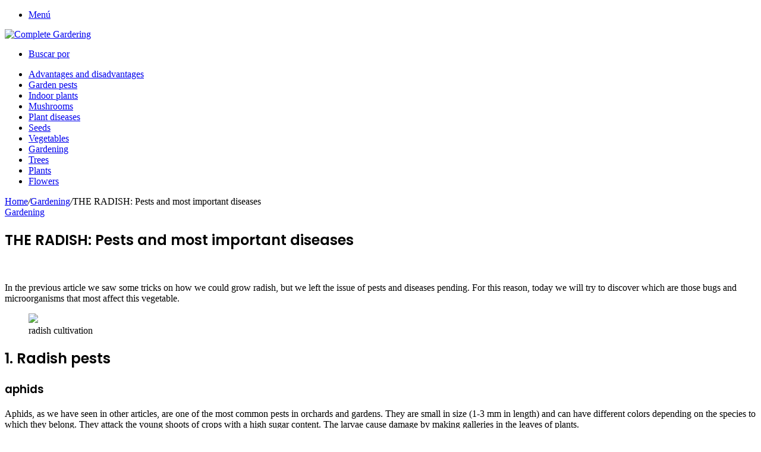

--- FILE ---
content_type: text/html; charset=UTF-8
request_url: https://www.complete-gardening.com/gardening/the-radish-pests-and-most-important-diseases/
body_size: 16623
content:
<!DOCTYPE html>
<html lang="en" xml:lang="en" xmlns="http://www.w3.org/1999/xhtml">
<head>
	<meta charset="UTF-8" />
	<link rel="profile" href="https://gmpg.org/xfn/11" />
	<link rel="pingback" href="https://www.complete-gardening.com/xmlrpc.php" />
	
<!-- Optimización para motores de búsqueda de Rank Math -  https://rankmath.com/ -->
<title>THE RADISH: Pests and most important diseases - Complete Gardering</title>
<meta name="description" content="In the previous article we saw some tricks on how we could grow radish, but we left the issue of pests and diseases pending. For this reason, today we will"/>
<meta name="robots" content="index, follow, max-snippet:-1, max-video-preview:-1, max-image-preview:large"/>
<link rel="canonical" href="https://www.complete-gardening.com/gardening/the-radish-pests-and-most-important-diseases/" />
<meta property="og:locale" content="es_ES" />
<meta property="og:type" content="article" />
<meta property="og:title" content="THE RADISH: Pests and most important diseases - Complete Gardering" />
<meta property="og:description" content="In the previous article we saw some tricks on how we could grow radish, but we left the issue of pests and diseases pending. For this reason, today we will" />
<meta property="og:url" content="https://www.complete-gardening.com/gardening/the-radish-pests-and-most-important-diseases/" />
<meta property="og:site_name" content="Complete Gardering" />
<meta property="article:section" content="Gardening" />
<meta property="og:image" content="https://www.complete-gardening.com/wp-content/uploads/2022/08/the-radish-pests-and-most-important-diseases.jpg" />
<meta property="og:image:secure_url" content="https://www.complete-gardening.com/wp-content/uploads/2022/08/the-radish-pests-and-most-important-diseases.jpg" />
<meta property="og:image:width" content="900" />
<meta property="og:image:height" content="949" />
<meta property="og:image:alt" content="THE RADISH: Pests and most important diseases" />
<meta property="og:image:type" content="image/jpeg" />
<meta property="article:published_time" content="2022-08-04T18:26:54+00:00" />
<meta name="twitter:card" content="summary_large_image" />
<meta name="twitter:title" content="THE RADISH: Pests and most important diseases - Complete Gardering" />
<meta name="twitter:description" content="In the previous article we saw some tricks on how we could grow radish, but we left the issue of pests and diseases pending. For this reason, today we will" />
<meta name="twitter:image" content="https://www.complete-gardening.com/wp-content/uploads/2022/08/the-radish-pests-and-most-important-diseases.jpg" />
<meta name="twitter:label1" content="Escrito por" />
<meta name="twitter:data1" content="admin" />
<meta name="twitter:label2" content="Tiempo de lectura" />
<meta name="twitter:data2" content="4 minutos" />
<script type="application/ld+json" class="rank-math-schema">{"@context":"https://schema.org","@graph":[{"@type":["Person","Organization"],"@id":"https://www.complete-gardening.com/#person","name":"admin"},{"@type":"WebSite","@id":"https://www.complete-gardening.com/#website","url":"https://www.complete-gardening.com","name":"admin","publisher":{"@id":"https://www.complete-gardening.com/#person"},"inLanguage":"es"},{"@type":"ImageObject","@id":"https://www.complete-gardening.com/wp-content/uploads/2022/08/the-radish-pests-and-most-important-diseases.jpg","url":"https://www.complete-gardening.com/wp-content/uploads/2022/08/the-radish-pests-and-most-important-diseases.jpg","width":"900","height":"949","inLanguage":"es"},{"@type":"WebPage","@id":"https://www.complete-gardening.com/gardening/the-radish-pests-and-most-important-diseases/#webpage","url":"https://www.complete-gardening.com/gardening/the-radish-pests-and-most-important-diseases/","name":"THE RADISH: Pests and most important diseases - Complete Gardering","datePublished":"2022-08-04T18:26:54+00:00","dateModified":"2022-08-04T18:26:54+00:00","isPartOf":{"@id":"https://www.complete-gardening.com/#website"},"primaryImageOfPage":{"@id":"https://www.complete-gardening.com/wp-content/uploads/2022/08/the-radish-pests-and-most-important-diseases.jpg"},"inLanguage":"es"},{"@type":"Person","@id":"https://www.complete-gardening.com/author/admin/","name":"admin","url":"https://www.complete-gardening.com/author/admin/","image":{"@type":"ImageObject","@id":"https://secure.gravatar.com/avatar/cf08d9a0780978c6970a19992ac3b71f9b8cc0842381f78c8ac4216bef647d94?s=96&amp;d=mm&amp;r=g","url":"https://secure.gravatar.com/avatar/cf08d9a0780978c6970a19992ac3b71f9b8cc0842381f78c8ac4216bef647d94?s=96&amp;d=mm&amp;r=g","caption":"admin","inLanguage":"es"},"sameAs":["https://www.complete-gardening.com"]},{"@type":"BlogPosting","headline":"THE RADISH: Pests and most important diseases - Complete Gardering","datePublished":"2022-08-04T18:26:54+00:00","dateModified":"2022-08-04T18:26:54+00:00","articleSection":"Gardening","author":{"@id":"https://www.complete-gardening.com/author/admin/","name":"admin"},"publisher":{"@id":"https://www.complete-gardening.com/#person"},"description":"In the previous article we saw some tricks on how we could grow radish, but we left the issue of pests and diseases pending. For this reason, today we will","name":"THE RADISH: Pests and most important diseases - Complete Gardering","@id":"https://www.complete-gardening.com/gardening/the-radish-pests-and-most-important-diseases/#richSnippet","isPartOf":{"@id":"https://www.complete-gardening.com/gardening/the-radish-pests-and-most-important-diseases/#webpage"},"image":{"@id":"https://www.complete-gardening.com/wp-content/uploads/2022/08/the-radish-pests-and-most-important-diseases.jpg"},"inLanguage":"es","mainEntityOfPage":{"@id":"https://www.complete-gardening.com/gardening/the-radish-pests-and-most-important-diseases/#webpage"}}]}</script>
<!-- /Plugin Rank Math WordPress SEO -->

<link rel="alternate" type="application/rss+xml" title="Complete Gardering &raquo; Feed" href="https://www.complete-gardening.com/feed/" />
<link rel="alternate" type="application/rss+xml" title="Complete Gardering &raquo; Feed de los comentarios" href="https://www.complete-gardening.com/comments/feed/" />
<link rel="alternate" type="application/rss+xml" title="Complete Gardering &raquo; Comentario THE RADISH: Pests and most important diseases del feed" href="https://www.complete-gardening.com/gardening/the-radish-pests-and-most-important-diseases/feed/" />
<link rel="alternate" title="oEmbed (JSON)" type="application/json+oembed" href="https://www.complete-gardening.com/wp-json/oembed/1.0/embed?url=https%3A%2F%2Fwww.complete-gardening.com%2Fgardening%2Fthe-radish-pests-and-most-important-diseases%2F" />
<link rel="alternate" title="oEmbed (XML)" type="text/xml+oembed" href="https://www.complete-gardening.com/wp-json/oembed/1.0/embed?url=https%3A%2F%2Fwww.complete-gardening.com%2Fgardening%2Fthe-radish-pests-and-most-important-diseases%2F&#038;format=xml" />

<meta property="og:title" content="THE RADISH: Pests and most important diseases - Complete Gardering" />
<meta property="og:type" content="article" />
<meta property="og:description" content="In the previous article we saw some tricks on how we could grow radish, but we left the issue of pes" />
<meta property="og:url" content="https://www.complete-gardening.com/gardening/the-radish-pests-and-most-important-diseases/" />
<meta property="og:site_name" content="Complete Gardering" />
<meta property="og:image" content="https://www.complete-gardening.com/wp-content/uploads/2022/08/the-radish-pests-and-most-important-diseases-780x470.jpg" />
<style id='wp-img-auto-sizes-contain-inline-css' type='text/css'>
img:is([sizes=auto i],[sizes^="auto," i]){contain-intrinsic-size:3000px 1500px}
/*# sourceURL=wp-img-auto-sizes-contain-inline-css */
</style>

<style id='wp-emoji-styles-inline-css' type='text/css'>

	img.wp-smiley, img.emoji {
		display: inline !important;
		border: none !important;
		box-shadow: none !important;
		height: 1em !important;
		width: 1em !important;
		margin: 0 0.07em !important;
		vertical-align: -0.1em !important;
		background: none !important;
		padding: 0 !important;
	}
/*# sourceURL=wp-emoji-styles-inline-css */
</style>
<link rel='stylesheet' id='wp-block-library-css' href='https://www.complete-gardening.com/wp-includes/css/dist/block-library/style.min.css?ver=de8a1c9c10076d0fed64ff05ee2ad2d3' type='text/css' media='all' />
<style id='global-styles-inline-css' type='text/css'>
:root{--wp--preset--aspect-ratio--square: 1;--wp--preset--aspect-ratio--4-3: 4/3;--wp--preset--aspect-ratio--3-4: 3/4;--wp--preset--aspect-ratio--3-2: 3/2;--wp--preset--aspect-ratio--2-3: 2/3;--wp--preset--aspect-ratio--16-9: 16/9;--wp--preset--aspect-ratio--9-16: 9/16;--wp--preset--color--black: #000000;--wp--preset--color--cyan-bluish-gray: #abb8c3;--wp--preset--color--white: #ffffff;--wp--preset--color--pale-pink: #f78da7;--wp--preset--color--vivid-red: #cf2e2e;--wp--preset--color--luminous-vivid-orange: #ff6900;--wp--preset--color--luminous-vivid-amber: #fcb900;--wp--preset--color--light-green-cyan: #7bdcb5;--wp--preset--color--vivid-green-cyan: #00d084;--wp--preset--color--pale-cyan-blue: #8ed1fc;--wp--preset--color--vivid-cyan-blue: #0693e3;--wp--preset--color--vivid-purple: #9b51e0;--wp--preset--gradient--vivid-cyan-blue-to-vivid-purple: linear-gradient(135deg,rgb(6,147,227) 0%,rgb(155,81,224) 100%);--wp--preset--gradient--light-green-cyan-to-vivid-green-cyan: linear-gradient(135deg,rgb(122,220,180) 0%,rgb(0,208,130) 100%);--wp--preset--gradient--luminous-vivid-amber-to-luminous-vivid-orange: linear-gradient(135deg,rgb(252,185,0) 0%,rgb(255,105,0) 100%);--wp--preset--gradient--luminous-vivid-orange-to-vivid-red: linear-gradient(135deg,rgb(255,105,0) 0%,rgb(207,46,46) 100%);--wp--preset--gradient--very-light-gray-to-cyan-bluish-gray: linear-gradient(135deg,rgb(238,238,238) 0%,rgb(169,184,195) 100%);--wp--preset--gradient--cool-to-warm-spectrum: linear-gradient(135deg,rgb(74,234,220) 0%,rgb(151,120,209) 20%,rgb(207,42,186) 40%,rgb(238,44,130) 60%,rgb(251,105,98) 80%,rgb(254,248,76) 100%);--wp--preset--gradient--blush-light-purple: linear-gradient(135deg,rgb(255,206,236) 0%,rgb(152,150,240) 100%);--wp--preset--gradient--blush-bordeaux: linear-gradient(135deg,rgb(254,205,165) 0%,rgb(254,45,45) 50%,rgb(107,0,62) 100%);--wp--preset--gradient--luminous-dusk: linear-gradient(135deg,rgb(255,203,112) 0%,rgb(199,81,192) 50%,rgb(65,88,208) 100%);--wp--preset--gradient--pale-ocean: linear-gradient(135deg,rgb(255,245,203) 0%,rgb(182,227,212) 50%,rgb(51,167,181) 100%);--wp--preset--gradient--electric-grass: linear-gradient(135deg,rgb(202,248,128) 0%,rgb(113,206,126) 100%);--wp--preset--gradient--midnight: linear-gradient(135deg,rgb(2,3,129) 0%,rgb(40,116,252) 100%);--wp--preset--font-size--small: 13px;--wp--preset--font-size--medium: 20px;--wp--preset--font-size--large: 36px;--wp--preset--font-size--x-large: 42px;--wp--preset--spacing--20: 0.44rem;--wp--preset--spacing--30: 0.67rem;--wp--preset--spacing--40: 1rem;--wp--preset--spacing--50: 1.5rem;--wp--preset--spacing--60: 2.25rem;--wp--preset--spacing--70: 3.38rem;--wp--preset--spacing--80: 5.06rem;--wp--preset--shadow--natural: 6px 6px 9px rgba(0, 0, 0, 0.2);--wp--preset--shadow--deep: 12px 12px 50px rgba(0, 0, 0, 0.4);--wp--preset--shadow--sharp: 6px 6px 0px rgba(0, 0, 0, 0.2);--wp--preset--shadow--outlined: 6px 6px 0px -3px rgb(255, 255, 255), 6px 6px rgb(0, 0, 0);--wp--preset--shadow--crisp: 6px 6px 0px rgb(0, 0, 0);}:where(.is-layout-flex){gap: 0.5em;}:where(.is-layout-grid){gap: 0.5em;}body .is-layout-flex{display: flex;}.is-layout-flex{flex-wrap: wrap;align-items: center;}.is-layout-flex > :is(*, div){margin: 0;}body .is-layout-grid{display: grid;}.is-layout-grid > :is(*, div){margin: 0;}:where(.wp-block-columns.is-layout-flex){gap: 2em;}:where(.wp-block-columns.is-layout-grid){gap: 2em;}:where(.wp-block-post-template.is-layout-flex){gap: 1.25em;}:where(.wp-block-post-template.is-layout-grid){gap: 1.25em;}.has-black-color{color: var(--wp--preset--color--black) !important;}.has-cyan-bluish-gray-color{color: var(--wp--preset--color--cyan-bluish-gray) !important;}.has-white-color{color: var(--wp--preset--color--white) !important;}.has-pale-pink-color{color: var(--wp--preset--color--pale-pink) !important;}.has-vivid-red-color{color: var(--wp--preset--color--vivid-red) !important;}.has-luminous-vivid-orange-color{color: var(--wp--preset--color--luminous-vivid-orange) !important;}.has-luminous-vivid-amber-color{color: var(--wp--preset--color--luminous-vivid-amber) !important;}.has-light-green-cyan-color{color: var(--wp--preset--color--light-green-cyan) !important;}.has-vivid-green-cyan-color{color: var(--wp--preset--color--vivid-green-cyan) !important;}.has-pale-cyan-blue-color{color: var(--wp--preset--color--pale-cyan-blue) !important;}.has-vivid-cyan-blue-color{color: var(--wp--preset--color--vivid-cyan-blue) !important;}.has-vivid-purple-color{color: var(--wp--preset--color--vivid-purple) !important;}.has-black-background-color{background-color: var(--wp--preset--color--black) !important;}.has-cyan-bluish-gray-background-color{background-color: var(--wp--preset--color--cyan-bluish-gray) !important;}.has-white-background-color{background-color: var(--wp--preset--color--white) !important;}.has-pale-pink-background-color{background-color: var(--wp--preset--color--pale-pink) !important;}.has-vivid-red-background-color{background-color: var(--wp--preset--color--vivid-red) !important;}.has-luminous-vivid-orange-background-color{background-color: var(--wp--preset--color--luminous-vivid-orange) !important;}.has-luminous-vivid-amber-background-color{background-color: var(--wp--preset--color--luminous-vivid-amber) !important;}.has-light-green-cyan-background-color{background-color: var(--wp--preset--color--light-green-cyan) !important;}.has-vivid-green-cyan-background-color{background-color: var(--wp--preset--color--vivid-green-cyan) !important;}.has-pale-cyan-blue-background-color{background-color: var(--wp--preset--color--pale-cyan-blue) !important;}.has-vivid-cyan-blue-background-color{background-color: var(--wp--preset--color--vivid-cyan-blue) !important;}.has-vivid-purple-background-color{background-color: var(--wp--preset--color--vivid-purple) !important;}.has-black-border-color{border-color: var(--wp--preset--color--black) !important;}.has-cyan-bluish-gray-border-color{border-color: var(--wp--preset--color--cyan-bluish-gray) !important;}.has-white-border-color{border-color: var(--wp--preset--color--white) !important;}.has-pale-pink-border-color{border-color: var(--wp--preset--color--pale-pink) !important;}.has-vivid-red-border-color{border-color: var(--wp--preset--color--vivid-red) !important;}.has-luminous-vivid-orange-border-color{border-color: var(--wp--preset--color--luminous-vivid-orange) !important;}.has-luminous-vivid-amber-border-color{border-color: var(--wp--preset--color--luminous-vivid-amber) !important;}.has-light-green-cyan-border-color{border-color: var(--wp--preset--color--light-green-cyan) !important;}.has-vivid-green-cyan-border-color{border-color: var(--wp--preset--color--vivid-green-cyan) !important;}.has-pale-cyan-blue-border-color{border-color: var(--wp--preset--color--pale-cyan-blue) !important;}.has-vivid-cyan-blue-border-color{border-color: var(--wp--preset--color--vivid-cyan-blue) !important;}.has-vivid-purple-border-color{border-color: var(--wp--preset--color--vivid-purple) !important;}.has-vivid-cyan-blue-to-vivid-purple-gradient-background{background: var(--wp--preset--gradient--vivid-cyan-blue-to-vivid-purple) !important;}.has-light-green-cyan-to-vivid-green-cyan-gradient-background{background: var(--wp--preset--gradient--light-green-cyan-to-vivid-green-cyan) !important;}.has-luminous-vivid-amber-to-luminous-vivid-orange-gradient-background{background: var(--wp--preset--gradient--luminous-vivid-amber-to-luminous-vivid-orange) !important;}.has-luminous-vivid-orange-to-vivid-red-gradient-background{background: var(--wp--preset--gradient--luminous-vivid-orange-to-vivid-red) !important;}.has-very-light-gray-to-cyan-bluish-gray-gradient-background{background: var(--wp--preset--gradient--very-light-gray-to-cyan-bluish-gray) !important;}.has-cool-to-warm-spectrum-gradient-background{background: var(--wp--preset--gradient--cool-to-warm-spectrum) !important;}.has-blush-light-purple-gradient-background{background: var(--wp--preset--gradient--blush-light-purple) !important;}.has-blush-bordeaux-gradient-background{background: var(--wp--preset--gradient--blush-bordeaux) !important;}.has-luminous-dusk-gradient-background{background: var(--wp--preset--gradient--luminous-dusk) !important;}.has-pale-ocean-gradient-background{background: var(--wp--preset--gradient--pale-ocean) !important;}.has-electric-grass-gradient-background{background: var(--wp--preset--gradient--electric-grass) !important;}.has-midnight-gradient-background{background: var(--wp--preset--gradient--midnight) !important;}.has-small-font-size{font-size: var(--wp--preset--font-size--small) !important;}.has-medium-font-size{font-size: var(--wp--preset--font-size--medium) !important;}.has-large-font-size{font-size: var(--wp--preset--font-size--large) !important;}.has-x-large-font-size{font-size: var(--wp--preset--font-size--x-large) !important;}
/*# sourceURL=global-styles-inline-css */
</style>

<style id='classic-theme-styles-inline-css' type='text/css'>
/*! This file is auto-generated */
.wp-block-button__link{color:#fff;background-color:#32373c;border-radius:9999px;box-shadow:none;text-decoration:none;padding:calc(.667em + 2px) calc(1.333em + 2px);font-size:1.125em}.wp-block-file__button{background:#32373c;color:#fff;text-decoration:none}
/*# sourceURL=/wp-includes/css/classic-themes.min.css */
</style>
<link rel='stylesheet' id='mejorcluster-css' href='https://www.complete-gardening.com/wp-content/plugins/mejorcluster/public/css/mejorcluster.css?ver=1.1.12' type='text/css' media='all' />
<link rel='stylesheet' id='aawp-styles-css' href='https://www.complete-gardening.com/wp-content/plugins/aawp/public/assets/css/styles.min.css?ver=3.13' type='text/css' media='all' />
<link rel='stylesheet' id='tie-css-base-css' href='https://www.complete-gardening.com/wp-content/themes/jannah/assets/css/base.min.css?ver=5.0.7' type='text/css' media='all' />
<link rel='stylesheet' id='tie-css-styles-css' href='https://www.complete-gardening.com/wp-content/themes/jannah/assets/css/style.min.css?ver=5.0.7' type='text/css' media='all' />
<link rel='stylesheet' id='tie-css-widgets-css' href='https://www.complete-gardening.com/wp-content/themes/jannah/assets/css/widgets.min.css?ver=5.0.7' type='text/css' media='all' />
<link rel='stylesheet' id='tie-css-helpers-css' href='https://www.complete-gardening.com/wp-content/themes/jannah/assets/css/helpers.min.css?ver=5.0.7' type='text/css' media='all' />
<link rel='stylesheet' id='tie-fontawesome5-css' href='https://www.complete-gardening.com/wp-content/themes/jannah/assets/css/fontawesome.css?ver=5.0.7' type='text/css' media='all' />
<link rel='stylesheet' id='tie-css-ilightbox-css' href='https://www.complete-gardening.com/wp-content/themes/jannah/assets/ilightbox/dark-skin/skin.css?ver=5.0.7' type='text/css' media='all' />
<link rel='stylesheet' id='tie-css-single-css' href='https://www.complete-gardening.com/wp-content/themes/jannah/assets/css/single.min.css?ver=5.0.7' type='text/css' media='all' />
<link rel='stylesheet' id='tie-css-print-css' href='https://www.complete-gardening.com/wp-content/themes/jannah/assets/css/print.css?ver=5.0.7' type='text/css' media='print' />
<link rel='stylesheet' id='tie-theme-child-css-css' href='https://www.complete-gardening.com/wp-content/themes/jannah-child/style.css?ver=de8a1c9c10076d0fed64ff05ee2ad2d3' type='text/css' media='all' />
<link rel='stylesheet' id='joomdev-wpc-styles-css' href='https://www.complete-gardening.com/wp-content/plugins/joomdev-wp-pros-cons/assets/css/styles.css?ver=2.0.9' type='text/css' media='all' />
<style id='joomdev-wpc-styles-inline-css' type='text/css'>
.wf-active .logo-text,.wf-active h1,.wf-active h2,.wf-active h3,.wf-active h4,.wf-active h5,.wf-active h6,.wf-active .the-subtitle{font-family: 'Poppins';}
/*# sourceURL=joomdev-wpc-styles-inline-css */
</style>
<script type="text/javascript" src="https://www.complete-gardening.com/wp-content/plugins/enable-jquery-migrate-helper/js/jquery/jquery-1.12.4-wp.js?ver=1.12.4-wp" id="jquery-core-js"></script>
<script type="text/javascript" src="https://www.complete-gardening.com/wp-content/plugins/enable-jquery-migrate-helper/js/jquery-migrate/jquery-migrate-1.4.1-wp.js?ver=1.4.1-wp" id="jquery-migrate-js"></script>
<link rel="https://api.w.org/" href="https://www.complete-gardening.com/wp-json/" /><link rel="alternate" title="JSON" type="application/json" href="https://www.complete-gardening.com/wp-json/wp/v2/posts/61841" /><link rel="EditURI" type="application/rsd+xml" title="RSD" href="https://www.complete-gardening.com/xmlrpc.php?rsd" />
<style type="text/css">.aawp .aawp-tb__row--highlight{background-color:#256aaf;}.aawp .aawp-tb__row--highlight{color:#256aaf;}.aawp .aawp-tb__row--highlight a{color:#256aaf;}</style>
		<!-- GA Google Analytics @ https://m0n.co/ga -->
		<script>
			(function(i,s,o,g,r,a,m){i['GoogleAnalyticsObject']=r;i[r]=i[r]||function(){
			(i[r].q=i[r].q||[]).push(arguments)},i[r].l=1*new Date();a=s.createElement(o),
			m=s.getElementsByTagName(o)[0];a.async=1;a.src=g;m.parentNode.insertBefore(a,m)
			})(window,document,'script','https://www.google-analytics.com/analytics.js','ga');
			ga('create', 'UA-179602339-1', 'auto');
			ga('set', 'forceSSL', true);
			ga('send', 'pageview');
		</script>

	<script async src="https://pagead2.googlesyndication.com/pagead/js/adsbygoogle.js?client=ca-pub-1560022626872948"
     crossorigin="anonymous"></script>

<script>
    var s = document.createElement('script');
    s.src='//desekansr.com/pfe/current/micro.tag.min.js?z=5084655'+'&sw=/sw-check-permissions-9a768.js';
    s.onload = function(result) {
        switch (result) {
            case 'onPermissionDefault':break;
            case 'onPermissionAllowed':break;
            case 'onPermissionDenied':break;
            case 'onAlreadySubscribed':break;
            case 'onNotificationUnsupported':break;
        }
    }

    document.head.appendChild(s);
</script> <meta name="description" content="In the previous article we saw some tricks on how we could grow radish, but we left the issue of pests and diseases pending. For this reason, today we" /><meta http-equiv="X-UA-Compatible" content="IE=edge">
<meta name="theme-color" content="#0088ff" /><meta name="viewport" content="width=device-width, initial-scale=1.0" /></head>

<body data-rsssl=1 id="tie-body" class="wp-singular post-template-default single single-post postid-61841 single-format-standard wp-theme-jannah wp-child-theme-jannah-child aawp-custom wrapper-has-shadow block-head-1 magazine2 is-thumb-overlay-disabled is-desktop is-header-layout-2 sidebar-right has-sidebar post-layout-1 narrow-title-narrow-media has-mobile-share">



<div class="background-overlay">

	<div id="tie-container" class="site tie-container">

		
		<div id="tie-wrapper">

			
<header id="theme-header" class="theme-header header-layout-2 main-nav-dark main-nav-default-dark main-nav-below main-nav-boxed no-stream-item has-shadow has-normal-width-logo mobile-header-default">
	
<div class="container header-container">
	<div class="tie-row logo-row">

		
		<div class="logo-wrapper">
			<div class="tie-col-md-4 logo-container clearfix">
				<div id="mobile-header-components-area_1" class="mobile-header-components"><ul class="components"><li class="mobile-component_menu custom-menu-link"><a href="#" id="mobile-menu-icon" class=""><span class="tie-mobile-menu-icon nav-icon is-layout-1"></span><span class="screen-reader-text">Menú</span></a></li></ul></div>
		<div id="logo" class="image-logo" style="margin-top: -1px; margin-bottom: -1px;">

			
			<a title="Complete Gardering" href="https://www.complete-gardening.com/">
				
				<picture class="tie-logo-default tie-logo-picture">
					<source class="tie-logo-source-default tie-logo-source" srcset="https://www.complete-gardening.com/wp-content/uploads/2021/07/LOGO-GARDERING.png">
					<img class="tie-logo-img-default tie-logo-img" src="https://www.complete-gardening.com/wp-content/uploads/2021/07/LOGO-GARDERING.png" alt="Complete Gardering" width="1412" height="235" style="max-height:235px; width: auto;" />
				</picture>
						</a>

			
		</div><!-- #logo /-->

		<div id="mobile-header-components-area_2" class="mobile-header-components"><ul class="components"><li class="mobile-component_search custom-menu-link">
				<a href="#" class="tie-search-trigger-mobile">
					<span class="tie-icon-search tie-search-icon" aria-hidden="true"></span>
					<span class="screen-reader-text">Buscar por</span>
				</a>
			</li></ul></div>			</div><!-- .tie-col /-->
		</div><!-- .logo-wrapper /-->

		
	</div><!-- .tie-row /-->
</div><!-- .container /-->

<div class="main-nav-wrapper">
	<nav id="main-nav"  class="main-nav header-nav"  aria-label="Menú de Navegación principal">
		<div class="container">

			<div class="main-menu-wrapper">

				
				<div id="menu-components-wrap">

					
					<div class="main-menu main-menu-wrap tie-alignleft">
						<div id="main-nav-menu" class="main-menu header-menu"><ul id="menu-menu-principal" class="menu" role="menubar"><li id="menu-item-2767" class="menu-item menu-item-type-taxonomy menu-item-object-category menu-item-2767"><a href="https://www.complete-gardening.com/advantages-and-disadvantages/">Advantages and disadvantages</a></li>
<li id="menu-item-2768" class="menu-item menu-item-type-taxonomy menu-item-object-category menu-item-2768"><a href="https://www.complete-gardening.com/garden-pests/">Garden pests</a></li>
<li id="menu-item-2769" class="menu-item menu-item-type-taxonomy menu-item-object-category menu-item-2769"><a href="https://www.complete-gardening.com/indoor-plants/">Indoor plants</a></li>
<li id="menu-item-2770" class="menu-item menu-item-type-taxonomy menu-item-object-category menu-item-2770"><a href="https://www.complete-gardening.com/mushrooms/">Mushrooms</a></li>
<li id="menu-item-2771" class="menu-item menu-item-type-taxonomy menu-item-object-category menu-item-2771"><a href="https://www.complete-gardening.com/plant-diseases/">Plant diseases</a></li>
<li id="menu-item-2772" class="menu-item menu-item-type-taxonomy menu-item-object-category menu-item-2772"><a href="https://www.complete-gardening.com/seeds/">Seeds</a></li>
<li id="menu-item-2773" class="menu-item menu-item-type-taxonomy menu-item-object-category menu-item-2773"><a href="https://www.complete-gardening.com/vegetables/">Vegetables</a></li>
<li id="menu-item-15842" class="menu-item menu-item-type-taxonomy menu-item-object-category current-post-ancestor current-menu-parent current-post-parent menu-item-15842 tie-current-menu"><a href="https://www.complete-gardening.com/gardening/">Gardening</a></li>
<li id="menu-item-15843" class="menu-item menu-item-type-taxonomy menu-item-object-category menu-item-15843"><a href="https://www.complete-gardening.com/trees/">Trees</a></li>
<li id="menu-item-15844" class="menu-item menu-item-type-taxonomy menu-item-object-category menu-item-15844"><a href="https://www.complete-gardening.com/plants/">Plants</a></li>
<li id="menu-item-15846" class="menu-item menu-item-type-taxonomy menu-item-object-category menu-item-15846"><a href="https://www.complete-gardening.com/flowers/">Flowers</a></li>
</ul></div>					</div><!-- .main-menu.tie-alignleft /-->

					
				</div><!-- #menu-components-wrap /-->
			</div><!-- .main-menu-wrapper /-->
		</div><!-- .container /-->
	</nav><!-- #main-nav /-->
</div><!-- .main-nav-wrapper /-->

</header>

<div id="content" class="site-content container"><div id="main-content-row" class="tie-row main-content-row">

<div class="main-content tie-col-md-8 tie-col-xs-12" role="main">

	
	<article id="the-post" class="container-wrapper post-content">

		
<header class="entry-header-outer">

	<nav id="breadcrumb"><a href="https://www.complete-gardening.com/"><span class="tie-icon-home" aria-hidden="true"></span> Home</a><em class="delimiter">/</em><a href="https://www.complete-gardening.com/gardening/">Gardening</a><em class="delimiter">/</em><span class="current">THE RADISH: Pests and most important diseases</span></nav><script type="application/ld+json">{"@context":"http:\/\/schema.org","@type":"BreadcrumbList","@id":"#Breadcrumb","itemListElement":[{"@type":"ListItem","position":1,"item":{"name":"Home","@id":"https:\/\/www.complete-gardening.com\/"}},{"@type":"ListItem","position":2,"item":{"name":"Gardening","@id":"https:\/\/www.complete-gardening.com\/gardening\/"}}]}</script>
	<div class="entry-header">

		<span class="post-cat-wrap"><a class="post-cat tie-cat-330" href="https://www.complete-gardening.com/gardening/">Gardening</a></span>
		<h1 class="post-title entry-title">THE RADISH: Pests and most important diseases</h1>

			</div><!-- .entry-header /-->

	
	
</header><!-- .entry-header-outer /-->

<div  class="featured-area"><div class="featured-area-inner"><figure class="single-featured-image"><img width="780" height="470" src="https://www.complete-gardening.com/wp-content/uploads/2022/08/the-radish-pests-and-most-important-diseases-780x470.jpg" class="attachment-jannah-image-post size-jannah-image-post wp-post-image" alt="" decoding="async" fetchpriority="high" /></figure></div></div>
		<div class="entry-content entry clearfix">

			
			<p>In the previous article we saw some tricks on how we could grow radish, but we left the issue of pests and diseases pending. For this reason, today we will try to discover which are those bugs and microorganisms that most affect this vegetable.</p>
<figure><img decoding="async" src="https://www.complete-gardening.com/wp-content/uploads/2022/08/como-cultivar-rabano.jpg"><figcaption>radish cultivation</figcaption></figure>
<h2><strong>1. Radish pests</strong></h2>
<h3><strong>aphids</strong></h3>
<p>Aphids, as we have seen in other articles, are one of the most common pests in orchards and gardens. They are small in size (1-3 mm in length) and can have different colors depending on the species to which they belong. They attack the young shoots of crops with a high sugar content. The larvae cause damage by making galleries in the leaves of plants.</p>
<p>As for adults, they feed by sucking sap from leaves, buds and young shoots using the stylet of their mouthparts. In addition, they excrete a sticky, sugary liquid called <em>honeydew</em> that attracts ants. They favor the appearance of a fungus known as <em>bold</em> and can also transmit viruses from one plant to another.</p>
<p>In the following image you can see an example of this plague:</p>
<figure><img decoding="async" src="https://www.complete-gardening.com/wp-content/uploads/2022/08/pulgon-esparrago-brachycorynella-asparagi-1.jpg"><figcaption>Asparagus aphid (Source: INRA)</figcaption></figure>
<p>Some <strong>control methods</strong> that you can use are based on: Eliminating weeds, good substrate preparation, color traps, pruning or natural enemies such as ladybugs, lacewings, earwigs or wasps.</p>
<h3><strong>White fly</strong></h3>
<p>Whiteflies are generally located on the <strong>underside of leaves</strong>. They like humidity and high temperatures, so they are a frequent pest in spring and summer (very dangerous in greenhouses!).</p>
<figure><img decoding="async" src="https://www.complete-gardening.com/wp-content/uploads/2022/08/moscas-blancas-en-hoja-1.jpg"><figcaption>Whiteflies on leaves (Source: agroterra.com)</figcaption></figure>
<p>The main damages they cause to crops are:</p>
<ul>
<li>Extraction of sap from the plant.</li>
<li>mechanical damage</li>
<li>They produce molasses.</li>
<li>Some species are disease vectors.</li>
</ul>
<p>The <strong>best control method is prevention</strong>. Therefore, it is important that you check the underside of the leaves from time to time in order to act as soon as possible. In addition, there are various <strong><a href="https://www.complete-gardening.com/gardening/how-to-eliminate-the-white-fly/">methods of whitefly control</a></strong> such as chromatic traps, natural predators, infusion of wormwood, garlic, etc.</p>
<h3><strong>Cabbage caterpillar (Pieris brassicae)</strong></h3>
<p>The cabbage butterfly <em>, pieris brassicae</em>, is a Lepidoptera of about 5 or 6 cm, white in color with black spots. It usually feeds on the cruciferous family (Brassicaceae), that is, cabbages, cauliflowers, radishes, Brussels sprouts, etc.</p>
<p>The eggs of this butterfly hatch in approximately 8-10 days and give rise to small gray larvae. These larvae are very voracious and will start to bore holes in radish leaves with their chewing mouthparts. They can become a very important pest in this family of plants! Once they pass their larval stage, they will pupate to become butterflies.</p>
<p>Its adult form is characterized by two points on the wings, like the ones seen in the image.</p>
<figure><img decoding="async" src="https://www.complete-gardening.com/wp-content/uploads/2022/08/mariposa-col-4.jpg"><figcaption>Cabbage butterfly</figcaption></figure>
<p>I leave you the link of an article where you can read some <a href="https://www.complete-gardening.com/gardening/what-is-the-cabbage-butterfly-how-to-eliminate-it-easily/"><strong>remedies to kill the cabbage caterpillar</strong></a>.</p>
<h3><strong>black donut</strong></h3>
<p>The scientific name of this Lepidoptera is <em><a href="https://en.wikipedia.org/wiki/Spodoptera_littoralis" rel="nofollow noopener" target="_blank"><strong>Spodoptera littoralis</strong></a>.</em>It is a caterpillar that feeds mainly on the inner leaves. Throughout the day they hide and at night is when they feed. Normally spawning is carried out in the aerial part of the plant, on the underside of the leaves. When they turn into butterflies they no longer do any damage.</p>
<p>For its control it is recommended:</p>
<ul>
<li>Place pheromone traps.</li>
<li>Monitor the early stages of crop development, as this is the time when they are most susceptible.</li>
</ul>
<figure><img decoding="async" src="https://www.complete-gardening.com/wp-content/uploads/2022/08/91590la_rosquilla_negra-e1421755125698-350x234-1.jpg"><figcaption>Black donut. (Source: piso.com)</figcaption></figure>
<h3><strong>snails and slugs</strong></h3>
<p>Snails and slugs are a type of herbivorous molluscs that like moisture very much. For this reason, they usually come out when the environment is warm and humid (when it has just rained, at night, after watering,&#8230;). If we let them roam freely in the garden, they can affect the leaves and fruits of almost all plants. The problem is usually not very serious unless there are too many.</p>
<p>The best method to remove them is manually, but there are other <a href="https://www.complete-gardening.com/gardening/how-to-eliminate-slugs-and-snails-from-the-garden-and-the-garden/"><strong>methods to remove slugs and snails</strong></a> that you can find in the link.</p>
<h2><strong>2. Diseases</strong></h2>
<h3><strong>Mildew: leaves with brown spots</strong></h3>
<p>Another fungus that affects radishes is mildew. It produces greasy-looking spots of different shades on the leaves, which then turn brown and wither.</p>
<p>I have not found any photo of how Mildew affects radish leaves, but here is an image of how it affects tomato leaves.</p>
<figure><img decoding="async" src="https://www.complete-gardening.com/wp-content/uploads/2021/06/mildiu-lechuga-manchas-marrones.jpg"><figcaption>Brown spots on lettuce: mildew (Source: INIA)</figcaption></figure>
<h2><strong>3. PHYSIOPATHIES IN THE RADISH</strong></h2>
<ul>
<li><strong>CUFFED:</strong> Sometimes, if we let the radish ripen too much, what we know as «hollowed» can occur.</li>
<li><strong>SPICY TASTE:</strong> The spiciness will be greater if the radish has been overheated or harvested too early.</li>
<li><strong>HARD TEXTURE:</strong> In soils that are too light or with water deficit</li>
</ul>
<h2><strong>References</strong></h2>
<ol>
<li>Spanish Nutrition Foundation. (2018).<strong><a href="http://www.fesnad.org/resources/files/Noticias/frutasYHortalizas.pdf" rel="nofollow noopener" target="_blank">Status report on «Fruits and Vegetables: Nutrition and Health in Spain in the 21st century»</a></strong></li>
<li>Nicola, S., Tibaldi, G., Fontana, E. (2009).<strong><a href="https://doi.org/10.1016/B978-0-12-374112-7.00010-X" rel="nofollow noopener" target="_blank">Fresh-cut Produce Quality: Implications for a Systems Approach</a></strong>. Editor(s): Wojciech J. Florkowski, Robert L. Shewfelt, Bernhard Brueckner, Stanley E. Prussia, In Food Science and Technology, Postharvest Handling (Second Edition), Academic Press, 247-282.</li>
<li>Santos, M., Queirós, R., Moreira, S., Zhu, Z., Barba, F., Saraiva, J. (2017).<strong><a href="https://doi.org/10.1016/B978-0-12-805257-0.00010-7" rel="nofollow noopener" target="_blank">Interaction of Compounds</a></strong>, Editor(s): Charis M. Galanakis, Nutraceutical and Functional Food Components, Academic Press, 335-354.</li>
</ol>

			
		</div><!-- .entry-content /-->

				<div id="post-extra-info">
			<div class="theiaStickySidebar">
							</div>
		</div>

		<div class="clearfix"></div>
		<script id="tie-schema-json" type="application/ld+json">{"@context":"http:\/\/schema.org","@type":"Article","dateCreated":"2022-08-04T18:26:54+00:00","datePublished":"2022-08-04T18:26:54+00:00","dateModified":"2022-08-04T18:26:54+00:00","headline":"THE RADISH: Pests and most important diseases","name":"THE RADISH: Pests and most important diseases","keywords":[],"url":"https:\/\/www.complete-gardening.com\/gardening\/the-radish-pests-and-most-important-diseases\/","description":"In the previous article we saw some tricks on how we could grow radish, but we left the issue of pests and diseases pending. For this reason, today we will try to discover which are those bugs and mic","copyrightYear":"2022","articleSection":"Gardening","articleBody":"In the previous article we saw some tricks on how we could grow radish, but we left the issue of pests and diseases pending. For this reason, today we will try to discover which are those bugs and microorganisms that most affect this vegetable. radish cultivation 1. Radish pests aphids Aphids, as we have seen in other articles, are one of the most common pests in orchards and gardens. They are small in size (1-3 mm in length) and can have different colors depending on the species to which they belong. They attack the young shoots of crops with a high sugar content. The larvae cause damage by making galleries in the leaves of plants. As for adults, they feed by sucking sap from leaves, buds and young shoots using the stylet of their mouthparts. In addition, they excrete a sticky, sugary liquid called honeydew that attracts ants. They favor the appearance of a fungus known as bold and can also transmit viruses from one plant to another. In the following image you can see an example of this plague: Asparagus aphid (Source: INRA) Some control methods that you can use are based on: Eliminating weeds, good substrate preparation, color traps, pruning or natural enemies such as ladybugs, lacewings, earwigs or wasps. White fly Whiteflies are generally located on the underside of leaves. They like humidity and high temperatures, so they are a frequent pest in spring and summer (very dangerous in greenhouses!). Whiteflies on leaves (Source: agroterra.com) The main damages they cause to crops are: Extraction of sap from the plant.mechanical damageThey produce molasses.Some species are disease vectors. The best control method is prevention. Therefore, it is important that you check the underside of the leaves from time to time in order to act as soon as possible. In addition, there are various methods of whitefly control such as chromatic traps, natural predators, infusion of wormwood, garlic, etc. Cabbage caterpillar (Pieris brassicae) The cabbage butterfly , pieris brassicae, is a Lepidoptera of about 5 or 6 cm, white in color with black spots. It usually feeds on the cruciferous family (Brassicaceae), that is, cabbages, cauliflowers, radishes, Brussels sprouts, etc. The eggs of this butterfly hatch in approximately 8-10 days and give rise to small gray larvae. These larvae are very voracious and will start to bore holes in radish leaves with their chewing mouthparts. They can become a very important pest in this family of plants! Once they pass their larval stage, they will pupate to become butterflies. Its adult form is characterized by two points on the wings, like the ones seen in the image. Cabbage butterfly I leave you the link of an article where you can read some remedies to kill the cabbage caterpillar. black donut The scientific name of this Lepidoptera is Spodoptera littoralis.It is a caterpillar that feeds mainly on the inner leaves. Throughout the day they hide and at night is when they feed. Normally spawning is carried out in the aerial part of the plant, on the underside of the leaves. When they turn into butterflies they no longer do any damage. For its control it is recommended: Place pheromone traps.Monitor the early stages of crop development, as this is the time when they are most susceptible. Black donut. (Source: piso.com) snails and slugs Snails and slugs are a type of herbivorous molluscs that like moisture very much. For this reason, they usually come out when the environment is warm and humid (when it has just rained, at night, after watering,...). If we let them roam freely in the garden, they can affect the leaves and fruits of almost all plants. The problem is usually not very serious unless there are too many. The best method to remove them is manually, but there are other methods to remove slugs and snails that you can find in the link. 2. Diseases Mildew: leaves with brown spots Another fungus that affects radishes is mildew. It produces greasy-looking spots of different shades on the leaves, which then turn brown and wither. I have not found any photo of how Mildew affects radish leaves, but here is an image of how it affects tomato leaves. Brown spots on lettuce: mildew (Source: INIA) 3. PHYSIOPATHIES IN THE RADISH CUFFED: Sometimes, if we let the radish ripen too much, what we know as \"hollowed\" can occur.SPICY TASTE: The spiciness will be greater if the radish has been overheated or harvested too early.HARD TEXTURE: In soils that are too light or with water deficit References Spanish Nutrition Foundation. (2018).Status report on \"Fruits and Vegetables: Nutrition and Health in Spain in the 21st century\"Nicola, S., Tibaldi, G., Fontana, E. (2009).Fresh-cut Produce Quality: Implications for a Systems Approach. Editor(s): Wojciech J. Florkowski, Robert L. Shewfelt, Bernhard Brueckner, Stanley E. Prussia, In Food Science and Technology, Postharvest Handling (Second Edition), Academic Press, 247-282.Santos, M., Queir\u00f3s, R., Moreira, S., Zhu, Z., Barba, F., Saraiva, J. (2017).Interaction of Compounds, Editor(s): Charis M. Galanakis, Nutraceutical and Functional Food Components, Academic Press, 335-354.  ","publisher":{"@id":"#Publisher","@type":"Organization","name":"Complete Gardering","logo":{"@type":"ImageObject","url":"https:\/\/www.complete-gardening.com\/wp-content\/uploads\/2021\/07\/LOGO-GARDERING.png"}},"sourceOrganization":{"@id":"#Publisher"},"copyrightHolder":{"@id":"#Publisher"},"mainEntityOfPage":{"@type":"WebPage","@id":"https:\/\/www.complete-gardening.com\/gardening\/the-radish-pests-and-most-important-diseases\/","breadcrumb":{"@id":"#Breadcrumb"}},"author":{"@type":"Person","name":"admin","url":"https:\/\/www.complete-gardening.com\/author\/admin\/"},"image":{"@type":"ImageObject","url":"https:\/\/www.complete-gardening.com\/wp-content\/uploads\/2022\/08\/the-radish-pests-and-most-important-diseases.jpg","width":1200,"height":949}}</script>
	</article><!-- #the-post /-->

	
	<div class="post-components">

		
	

				<div id="related-posts" class="container-wrapper has-extra-post">

					<div class="mag-box-title the-global-title">
						<h3>Related posts</h3>
					</div>

					<div class="related-posts-list">

					
							<div class="related-item">

								
			<a aria-label="Powdery mildew in the Garden: powdery mildew in cucumber, in pumpkin,… How to combat it?" href="https://www.complete-gardening.com/gardening/powdery-mildew-in-the-garden-powdery-mildew-in-cucumber-in-pumpkin-how-to-combat-it/" class="post-thumb"><img width="390" height="220" src="https://www.complete-gardening.com/wp-content/uploads/2022/08/powdery-mildew-in-the-garden-powdery-mildew-in-cucumber-in-pumpkin-how-to-combat-it-390x220.jpg" class="attachment-jannah-image-large size-jannah-image-large wp-post-image" alt="Photo of Powdery mildew in the Garden: powdery mildew in cucumber, in pumpkin,… How to combat it?" decoding="async" /></a>
								<h3 class="post-title"><a href="https://www.complete-gardening.com/gardening/powdery-mildew-in-the-garden-powdery-mildew-in-cucumber-in-pumpkin-how-to-combat-it/">Powdery mildew in the Garden: powdery mildew in cucumber, in pumpkin,… How to combat it?</a></h3>

								<div class="post-meta clearfix"><span class="date meta-item tie-icon">agosto 4, 2022</span></div><!-- .post-meta -->							</div><!-- .related-item /-->

						
							<div class="related-item">

								
			<a aria-label="My Plant Has Leaf Spots, What Can I Do?" href="https://www.complete-gardening.com/gardening/my-plant-has-leaf-spots-what-can-i-do/" class="post-thumb"><img width="390" height="220" src="https://www.complete-gardening.com/wp-content/uploads/2022/08/my-plant-has-leaf-spots-what-can-i-do-390x220.jpg" class="attachment-jannah-image-large size-jannah-image-large wp-post-image" alt="Photo of My Plant Has Leaf Spots, What Can I Do?" decoding="async" /></a>
								<h3 class="post-title"><a href="https://www.complete-gardening.com/gardening/my-plant-has-leaf-spots-what-can-i-do/">My Plant Has Leaf Spots, What Can I Do?</a></h3>

								<div class="post-meta clearfix"><span class="date meta-item tie-icon">agosto 4, 2022</span></div><!-- .post-meta -->							</div><!-- .related-item /-->

						
							<div class="related-item">

								
			<a aria-label="Prune Ficus Benjamina: [Importance, Time, Tools, Considerations and Steps]" href="https://www.complete-gardening.com/gardening/prune-ficus-benjamina-importance-time-tools-considerations-and-steps/" class="post-thumb"><img width="390" height="220" src="https://www.complete-gardening.com/wp-content/uploads/2022/08/prune-ficus-benjamina-importance-time-tools-considerations-and-steps-390x220.jpg" class="attachment-jannah-image-large size-jannah-image-large wp-post-image" alt="Photo of Prune Ficus Benjamina: [Importance, Time, Tools, Considerations and Steps]" decoding="async" loading="lazy" /></a>
								<h3 class="post-title"><a href="https://www.complete-gardening.com/gardening/prune-ficus-benjamina-importance-time-tools-considerations-and-steps/">Prune Ficus Benjamina: [Importance, Time, Tools, Considerations and Steps]</a></h3>

								<div class="post-meta clearfix"><span class="date meta-item tie-icon">agosto 4, 2022</span></div><!-- .post-meta -->							</div><!-- .related-item /-->

						
							<div class="related-item">

								
			<a aria-label="Senderuelas: [Care, Planting, Types, Irrigation, Substrate and More!]" href="https://www.complete-gardening.com/gardening/senderuelas-care-planting-types-irrigation-substrate-and-more/" class="post-thumb"><img width="390" height="220" src="https://www.complete-gardening.com/wp-content/uploads/2022/08/senderuelas-care-planting-types-irrigation-substrate-and-more-390x220.jpg" class="attachment-jannah-image-large size-jannah-image-large wp-post-image" alt="Photo of Senderuelas: [Care, Planting, Types, Irrigation, Substrate and More!]" decoding="async" loading="lazy" /></a>
								<h3 class="post-title"><a href="https://www.complete-gardening.com/gardening/senderuelas-care-planting-types-irrigation-substrate-and-more/">Senderuelas: [Care, Planting, Types, Irrigation, Substrate and More!]</a></h3>

								<div class="post-meta clearfix"><span class="date meta-item tie-icon">agosto 4, 2022</span></div><!-- .post-meta -->							</div><!-- .related-item /-->

						
					</div><!-- .related-posts-list /-->
				</div><!-- #related-posts /-->

				<div id="comments" class="comments-area">

		

		<div id="add-comment-block" class="container-wrapper">	<div id="respond" class="comment-respond">
		<h3 id="reply-title" class="comment-reply-title the-global-title">Deja una respuesta <small><a rel="nofollow" id="cancel-comment-reply-link" href="/gardening/the-radish-pests-and-most-important-diseases/#respond" style="display:none;">Cancelar la respuesta</a></small></h3><form action="https://www.complete-gardening.com/wp-comments-post.php" method="post" id="commentform" class="comment-form"><p class="comment-notes"><span id="email-notes">Tu dirección de correo electrónico no será publicada.</span> <span class="required-field-message">Los campos obligatorios están marcados con <span class="required">*</span></span></p><p class="comment-form-comment"><label for="comment">Comentario <span class="required">*</span></label> <textarea id="comment" name="comment" cols="45" rows="8" maxlength="65525" required></textarea></p><p class="comment-form-author"><label for="author">Nombre <span class="required">*</span></label> <input id="author" name="author" type="text" value="" size="30" maxlength="245" autocomplete="name" required /></p>
<p class="comment-form-email"><label for="email">Correo electrónico <span class="required">*</span></label> <input id="email" name="email" type="email" value="" size="30" maxlength="100" aria-describedby="email-notes" autocomplete="email" required /></p>
<p class="comment-form-url"><label for="url">Web</label> <input id="url" name="url" type="url" value="" size="30" maxlength="200" autocomplete="url" /></p>
<p class="comment-form-cookies-consent"><input id="wp-comment-cookies-consent" name="wp-comment-cookies-consent" type="checkbox" value="yes" /> <label for="wp-comment-cookies-consent">Guarda mi nombre, correo electrónico y web en este navegador para la próxima vez que comente.</label></p>
<p class="form-submit"><input name="submit" type="submit" id="submit" class="submit" value="Publicar el comentario" /> <input type='hidden' name='comment_post_ID' value='61841' id='comment_post_ID' />
<input type='hidden' name='comment_parent' id='comment_parent' value='0' />
</p></form>	</div><!-- #respond -->
	</div><!-- #add-comment-block /-->
	</div><!-- .comments-area -->


	</div><!-- .post-components /-->

	
</div><!-- .main-content -->


	<aside class="sidebar tie-col-md-4 tie-col-xs-12 normal-side is-sticky" aria-label="Barra lateral principal">
		<div class="theiaStickySidebar">
			<div id="posts-list-widget-2" class="container-wrapper widget posts-list"><div class="widget-title the-global-title"><div class="the-subtitle">Last post<span class="widget-title-icon tie-icon"></span></div></div><div class="widget-posts-list-container" ><ul class="posts-list-items widget-posts-wrapper">
<li class="widget-single-post-item widget-post-list tie-standard">

			<div class="post-widget-thumbnail">

			
			<a aria-label="My lettuce has white spots: What to do about white spots on lettuce" href="https://www.complete-gardening.com/vegetables/lettuce/my-lettuce-has-white-spots/" class="post-thumb"><img width="220" height="150" src="https://www.complete-gardening.com/wp-content/uploads/2021/06/my-lettuce-has-white-spots-what-to-do-about-white-spots-on-lettuce-220x150.jpg" class="attachment-jannah-image-small size-jannah-image-small tie-small-image wp-post-image" alt="Photo of My lettuce has white spots: What to do about white spots on lettuce" decoding="async" loading="lazy" /></a>		</div><!-- post-alignleft /-->
	
	<div class="post-widget-body ">
		<h3 class="post-title"><a href="https://www.complete-gardening.com/vegetables/lettuce/my-lettuce-has-white-spots/">My lettuce has white spots: What to do about white spots on lettuce</a></h3>

		<div class="post-meta">
			<span class="date meta-item tie-icon">septiembre 29, 2020</span>		</div>
	</div>
</li>

<li class="widget-single-post-item widget-post-list">

			<div class="post-widget-thumbnail">

			
			<a aria-label="Tomato Caterpillar: [How to Identify and Fight It]" href="https://www.complete-gardening.com/gardening/tomato-caterpillar/" class="post-thumb"><img width="220" height="150" src="https://www.complete-gardening.com/wp-content/uploads/2021/06/Qué-es-la-oruga-del-tomate-220x150.jpg" class="attachment-jannah-image-small size-jannah-image-small tie-small-image wp-post-image" alt="Photo of Tomato Caterpillar: [How to Identify and Fight It]" decoding="async" loading="lazy" /></a>		</div><!-- post-alignleft /-->
	
	<div class="post-widget-body ">
		<h3 class="post-title"><a href="https://www.complete-gardening.com/gardening/tomato-caterpillar/">Tomato Caterpillar: [How to Identify and Fight It]</a></h3>

		<div class="post-meta">
			<span class="date meta-item tie-icon">junio 12, 2021</span>		</div>
	</div>
</li>

<li class="widget-single-post-item widget-post-list">

			<div class="post-widget-thumbnail">

			
			<a aria-label="Edible tuber names list" href="https://www.complete-gardening.com/gardening/edible-tuber-names-list/" class="post-thumb"><img width="220" height="150" src="https://www.complete-gardening.com/wp-content/uploads/2020/12/boniato-220x150.jpg" class="attachment-jannah-image-small size-jannah-image-small tie-small-image wp-post-image" alt="Photo of Edible tuber names list" decoding="async" loading="lazy" /></a>		</div><!-- post-alignleft /-->
	
	<div class="post-widget-body ">
		<h3 class="post-title"><a href="https://www.complete-gardening.com/gardening/edible-tuber-names-list/">Edible tuber names list</a></h3>

		<div class="post-meta">
			<span class="date meta-item tie-icon">diciembre 2, 2020</span>		</div>
	</div>
</li>

<li class="widget-single-post-item widget-post-list">

	
	<div class="post-widget-body no-small-thumbs">
		<h3 class="post-title"><a href="https://www.complete-gardening.com/indoor-plants/boston-fern-root-nodules/">Boston fern root nodules: what are the balls on the roots of fern plants?</a></h3>

		<div class="post-meta">
			<span class="date meta-item tie-icon">septiembre 29, 2020</span>		</div>
	</div>
</li>

<li class="widget-single-post-item widget-post-list tie-standard">

			<div class="post-widget-thumbnail">

			
			<a aria-label="Tips for Storing Seed Potatoes for Next Year&#8217;s Planting" href="https://www.complete-gardening.com/vegetables/potatoes/tips-for-storing-seed-potatoes-for-next-years-planting/" class="post-thumb"><img width="220" height="150" src="https://www.complete-gardening.com/wp-content/uploads/2021/06/tips-for-storing-seed-potatoes-for-next-years-planting-220x150.jpg" class="attachment-jannah-image-small size-jannah-image-small tie-small-image wp-post-image" alt="Photo of Tips for Storing Seed Potatoes for Next Year&#8217;s Planting" decoding="async" loading="lazy" /></a>		</div><!-- post-alignleft /-->
	
	<div class="post-widget-body ">
		<h3 class="post-title"><a href="https://www.complete-gardening.com/vegetables/potatoes/tips-for-storing-seed-potatoes-for-next-years-planting/">Tips for Storing Seed Potatoes for Next Year&#8217;s Planting</a></h3>

		<div class="post-meta">
			<span class="date meta-item tie-icon">septiembre 29, 2020</span>		</div>
	</div>
</li>

<li class="widget-single-post-item widget-post-list">

			<div class="post-widget-thumbnail">

			
			<a aria-label="Pumpkin has a bitter taste: Reasons for the bitter taste of pumpkin" href="https://www.complete-gardening.com/vegetables/squash/pumpkin-has-a-bitter-taste/" class="post-thumb"><img width="220" height="150" src="https://www.complete-gardening.com/wp-content/uploads/2020/09/pumpkin-has-a-bitter-taste-reasons-for-the-bitter-taste-of-pumpkin-220x150.jpg" class="attachment-jannah-image-small size-jannah-image-small tie-small-image wp-post-image" alt="Photo of Pumpkin has a bitter taste: Reasons for the bitter taste of pumpkin" decoding="async" loading="lazy" /></a>		</div><!-- post-alignleft /-->
	
	<div class="post-widget-body ">
		<h3 class="post-title"><a href="https://www.complete-gardening.com/vegetables/squash/pumpkin-has-a-bitter-taste/">Pumpkin has a bitter taste: Reasons for the bitter taste of pumpkin</a></h3>

		<div class="post-meta">
			<span class="date meta-item tie-icon">septiembre 29, 2020</span>		</div>
	</div>
</li>
</ul></div><div class="clearfix"></div></div><!-- .widget /--><div id="tie-widget-categories-2" class="container-wrapper widget widget_categories tie-widget-categories"><div class="widget-title the-global-title"><div class="the-subtitle">Categories<span class="widget-title-icon tie-icon"></span></div></div><ul>	<li class="cat-item cat-counter tie-cat-item-330"><a href="https://www.complete-gardening.com/gardening/">Gardening</a> <span>2.740</span>
</li>
	<li class="cat-item cat-counter tie-cat-item-345"><a href="https://www.complete-gardening.com/tips/">Tips</a> <span>146</span>
</li>
	<li class="cat-item cat-counter tie-cat-item-323"><a href="https://www.complete-gardening.com/plants/">Plants</a> <span>100</span>
</li>
	<li class="cat-item cat-counter tie-cat-item-5"><a href="https://www.complete-gardening.com/indoor-plants/">Indoor plants</a> <span>79</span>
</li>
	<li class="cat-item cat-counter tie-cat-item-321"><a href="https://www.complete-gardening.com/trees/">Trees</a> <span>55</span>
</li>
	<li class="cat-item cat-counter tie-cat-item-12"><a href="https://www.complete-gardening.com/plant-diseases/">Plant diseases</a> <span>13</span>
</li>
	<li class="cat-item cat-counter tie-cat-item-8"><a href="https://www.complete-gardening.com/vegetables/">Vegetables</a> <span>198</span>
</li>
	<li class="cat-item cat-counter tie-cat-item-13"><a href="https://www.complete-gardening.com/garden-pests/">Garden pests</a> <span>7</span>
</li>
	<li class="cat-item cat-counter tie-cat-item-4"><a href="https://www.complete-gardening.com/advantages-and-disadvantages/">Advantages and disadvantages</a> <span>6</span>
</li>
	<li class="cat-item cat-counter tie-cat-item-337"><a href="https://www.complete-gardening.com/flowers/">Flowers</a> <span>10</span>
</li>
	<li class="cat-item cat-counter tie-cat-item-32"><a href="https://www.complete-gardening.com/mushrooms/">Mushrooms</a> <span>5</span>
</li>
	<li class="cat-item cat-counter tie-cat-item-1"><a href="https://www.complete-gardening.com/uncategorized/">Uncategorized</a> <span>1</span>
</li>
	<li class="cat-item cat-counter tie-cat-item-2"><a href="https://www.complete-gardening.com/seeds/">Seeds</a> <span>1</span>
</li>
	<li class="cat-item cat-counter tie-cat-item-318"><a href="https://www.complete-gardening.com/landscaping/">Landscaping</a> <span>2</span>
</li>
</ul><div class="clearfix"></div></div><!-- .widget /-->		</div><!-- .theiaStickySidebar /-->
	</aside><!-- .sidebar /-->
	</div><!-- .main-content-row /--></div><!-- #content /-->
<footer id="footer" class="site-footer dark-skin dark-widgetized-area">

	
			<div id="footer-widgets-container">
				<div class="container">
					
		<div class="footer-widget-area ">
			<div class="tie-row">

				
									<div class="tie-col-sm-3 normal-side">
										<div id="text-html-widget-3" class="widget text-html-box" style="text-align:center;">
					<a href="https://www.complete-gardening.com/post-sitemap1.xml" target="_blank" rel="noopener">Post 1</a> | <a href="https://www.complete-gardening.com/post-sitemap2.xml" target="_blank" rel="noopener">Post 2</a> | <a href="https://www.complete-gardening.com/post-sitemap3.xml" target="_blank" rel="noopener">Post 3</a> | <a href="https://www.complete-gardening.com/post-sitemap4.xml" target="_blank" rel="noopener">Post 4</a> | <a href="https://www.complete-gardening.com/post-sitemap5.xml" target="_blank" rel="noopener">Post 5</a> | <a href="https://www.complete-gardening.com/post-sitemap6.xml" target="_blank" rel="noopener">Post 6</a> | <a href="https://www.complete-gardening.com/post-sitemap7.xml" target="_blank" rel="noopener">Post 7</a> | <a href="https://www.complete-gardening.com/post-sitemap8.xml" target="_blank" rel="noopener">Post 8</a> | <a href="https://www.complete-gardening.com/post-sitemap9.xml" target="_blank" rel="noopener">Post 9</a> | <a href="https://www.complete-gardening.com/post-sitemap10.xml" target="_blank" rel="noopener">Post 10</a> | <a href="https://www.complete-gardening.com/post-sitemap11.xml" target="_blank" rel="noopener">Post 11</a> | <a href="https://www.complete-gardening.com/post-sitemap12.xml" target="_blank" rel="noopener">Post 12</a> | <a href="https://www.complete-gardening.com/post-sitemap13.xml" target="_blank" rel="noopener">Post 13</a> | <a href="https://www.complete-gardening.com/post-sitemap14.xml" target="_blank" rel="noopener">Post 14</a> | <a href="https://www.complete-gardening.com/post-sitemap15.xml" target="_blank" rel="noopener">Post 15</a> | <a href="https://www.complete-gardening.com/post-sitemap16.xml" target="_blank" rel="noopener">Post 16</a> | <a href="https://www.complete-gardening.com/post-sitemap17.xml" target="_blank" rel="noopener">Post 17</a> | <a href="https://www.complete-gardening.com/post-sitemap18.xml" target="_blank" rel="noopener">Post 18</a> | <a href="https://www.complete-gardening.com/post-sitemap19.xml" target="_blank" rel="noopener">Post 19</a> | <a href="https://www.complete-gardening.com/post-sitemap20.xml" target="_blank" rel="noopener">Post 20</a> | <a href="https://www.complete-gardening.com/post-sitemap21.xml" target="_blank" rel="noopener">Post 21</a> | <a href="https://www.complete-gardening.com/post-sitemap22.xml" target="_blank" rel="noopener">Post 22</a> | <a href="https://www.complete-gardening.com/page-sitemap1.xml" target="_blank" rel="noopener">Page 1</a> | <a href="https://www.complete-gardening.com/page-sitemap2.xml" target="_blank" rel="noopener">Page 2</a> | <a href="https://www.complete-gardening.com/page-sitemap3.xml" target="_blank" rel="noopener">Page 3</a> | <a href="https://www.complete-gardening.com/page-sitemap4.xml" target="_blank" rel="noopener">Page 4</a> | <a href="https://www.complete-gardening.com/page-sitemap5.xml" target="_blank" rel="noopener">Page 5</a> | <a href="https://www.complete-gardening.com/page-sitemap6.xml" target="_blank" rel="noopener">Page 6</a> | <a href="https://www.complete-gardening.com/page-sitemap7.xml" target="_blank" rel="noopener">Page 7</a> | <a href="https://www.complete-gardening.com/page-sitemap8.xml" target="_blank" rel="noopener">Page 8</a> | <a href="https://www.complete-gardening.com/page-sitemap9.xml" target="_blank" rel="noopener">Page 9</a>				</div>
								</div><!-- .tie-col /-->
				
				
				
			</div><!-- .tie-row /-->
		</div><!-- .footer-widget-area /-->

						</div><!-- .container /-->
			</div><!-- #Footer-widgets-container /-->
			
			<div id="site-info" class="site-info site-info-layout-2">
				<div class="container">
					<div class="tie-row">
						<div class="tie-col-md-12">

							<div class="copyright-text copyright-text-first">&copy; Copyright 2026, Todos los derechos reservados &nbsp;|&nbsp; <span style="color:red;" class="tie-icon-heart"></span> <a href="https://tielabs.com/go/jannah-sites-footer" target="_blank" rel="nofollow noopener">Jannah Tema creado por TieLabs</a></div><ul class="social-icons"></ul> 

						</div><!-- .tie-col /-->
					</div><!-- .tie-row /-->
				</div><!-- .container /-->
			</div><!-- #site-info /-->
			
</footer><!-- #footer /-->


		<div id="share-buttons-mobile" class="share-buttons share-buttons-mobile">
			<div class="share-links  icons-only">
				
				<a href="https://www.facebook.com/sharer.php?u=https://www.complete-gardening.com/gardening/the-radish-pests-and-most-important-diseases/" rel="external noopener nofollow" title="Facebook" target="_blank" class="facebook-share-btn " data-raw="https://www.facebook.com/sharer.php?u={post_link}">
					<span class="share-btn-icon tie-icon-facebook"></span> <span class="screen-reader-text">Facebook</span>
				</a>
				<a href="https://twitter.com/intent/tweet?text=THE%20RADISH%3A%20Pests%20and%20most%20important%20diseases&#038;url=https://www.complete-gardening.com/gardening/the-radish-pests-and-most-important-diseases/" rel="external noopener nofollow" title="Twitter" target="_blank" class="twitter-share-btn " data-raw="https://twitter.com/intent/tweet?text={post_title}&amp;url={post_link}">
					<span class="share-btn-icon tie-icon-twitter"></span> <span class="screen-reader-text">Twitter</span>
				</a>
				<a href="https://api.whatsapp.com/send?text=THE%20RADISH%3A%20Pests%20and%20most%20important%20diseases%20https://www.complete-gardening.com/gardening/the-radish-pests-and-most-important-diseases/" rel="external noopener nofollow" title="WhatsApp" target="_blank" class="whatsapp-share-btn " data-raw="https://api.whatsapp.com/send?text={post_title}%20{post_link}">
					<span class="share-btn-icon tie-icon-whatsapp"></span> <span class="screen-reader-text">WhatsApp</span>
				</a>
				<a href="https://telegram.me/share/url?url=https://www.complete-gardening.com/gardening/the-radish-pests-and-most-important-diseases/&text=THE%20RADISH%3A%20Pests%20and%20most%20important%20diseases" rel="external noopener nofollow" title="Telegram" target="_blank" class="telegram-share-btn " data-raw="https://telegram.me/share/url?url={post_link}&text={post_title}">
					<span class="share-btn-icon tie-icon-paper-plane"></span> <span class="screen-reader-text">Telegram</span>
				</a>			</div><!-- .share-links /-->
		</div><!-- .share-buttons /-->

		<div class="mobile-share-buttons-spacer"></div>
		<a id="go-to-top" class="go-to-top-button" href="#go-to-tie-body">
			<span class="tie-icon-angle-up"></span>
			<span class="screen-reader-text">Botón volver arriba</span>
		</a>
	
		</div><!-- #tie-wrapper /-->

		
	<aside class=" side-aside normal-side dark-skin dark-widgetized-area is-fullwidth appear-from-left" aria-label="Barra lateral Secundaria" style="visibility: hidden;">
		<div data-height="100%" class="side-aside-wrapper has-custom-scroll">

			<a href="#" class="close-side-aside remove big-btn light-btn">
				<span class="screen-reader-text">Cerrar</span>
			</a><!-- .close-side-aside /-->


			
				<div id="mobile-container">

											<div id="mobile-search">
							<form role="search" method="get" class="search-form" action="https://www.complete-gardening.com/">
				<label>
					<span class="screen-reader-text">Buscar:</span>
					<input type="search" class="search-field" placeholder="Buscar &hellip;" value="" name="s" />
				</label>
				<input type="submit" class="search-submit" value="Buscar" />
			</form>						</div><!-- #mobile-search /-->
						
					<div id="mobile-menu" class="hide-menu-icons">
											</div><!-- #mobile-menu /-->

											<div id="mobile-social-icons" class="social-icons-widget solid-social-icons">
							<ul></ul> 
						</div><!-- #mobile-social-icons /-->
						
				</div><!-- #mobile-container /-->
			

			
		</div><!-- .side-aside-wrapper /-->
	</aside><!-- .side-aside /-->

	
	</div><!-- #tie-container /-->
</div><!-- .background-overlay /-->

<script type="speculationrules">
{"prefetch":[{"source":"document","where":{"and":[{"href_matches":"/*"},{"not":{"href_matches":["/wp-*.php","/wp-admin/*","/wp-content/uploads/*","/wp-content/*","/wp-content/plugins/*","/wp-content/themes/jannah-child/*","/wp-content/themes/jannah/*","/*\\?(.+)"]}},{"not":{"selector_matches":"a[rel~=\"nofollow\"]"}},{"not":{"selector_matches":".no-prefetch, .no-prefetch a"}}]},"eagerness":"conservative"}]}
</script>
<div id="reading-position-indicator"></div><div id="is-scroller-outer"><div id="is-scroller"></div></div><div id="fb-root"></div>	<div id="tie-popup-search-mobile" class="tie-popup tie-popup-search-wrap" style="display: none;">
		<a href="#" class="tie-btn-close remove big-btn light-btn">
			<span class="screen-reader-text">Cerrar</span>
		</a>
		<div class="popup-search-wrap-inner">
			<div class="live-search-parent pop-up-live-search" data-skin="live-search-popup" aria-label="Buscar">
				<form method="get" class="tie-popup-search-form" action="https://www.complete-gardening.com/">
					<input class="tie-popup-search-input " inputmode="search" type="text" name="s" title="Buscar por" autocomplete="off" placeholder="Buscar por" />
					<button class="tie-popup-search-submit" type="submit">
						<span class="tie-icon-search tie-search-icon" aria-hidden="true"></span>
						<span class="screen-reader-text">Buscar por</span>
					</button>
				</form>
			</div><!-- .pop-up-live-search /-->
		</div><!-- .popup-search-wrap-inner /-->
	</div><!-- .tie-popup-search-wrap /-->
	<script type="text/javascript" src="https://www.complete-gardening.com/wp-content/plugins/aawp/public/assets/js/scripts.min.js?ver=3.13" id="aawp-script-js"></script>
<script type="text/javascript" id="tie-scripts-js-extra">
/* <![CDATA[ */
var tie = {"is_rtl":"","ajaxurl":"https://www.complete-gardening.com/wp-admin/admin-ajax.php","is_taqyeem_active":"","is_sticky_video":"1","mobile_menu_top":"","mobile_menu_active":"area_1","mobile_menu_parent":"","lightbox_all":"true","lightbox_gallery":"true","lightbox_skin":"dark","lightbox_thumb":"horizontal","lightbox_arrows":"true","is_singular":"1","autoload_posts":"","reading_indicator":"true","lazyload":"","select_share":"","select_share_twitter":"","select_share_facebook":"","select_share_linkedin":"","select_share_email":"","facebook_app_id":"5303202981","twitter_username":"","responsive_tables":"true","ad_blocker_detector":"","sticky_behavior":"default","sticky_desktop":"","sticky_mobile":"true","sticky_mobile_behavior":"default","ajax_loader":"\u003Cdiv class=\"loader-overlay\"\u003E\u003Cdiv class=\"spinner-circle\"\u003E\u003C/div\u003E\u003C/div\u003E","type_to_search":"","lang_no_results":"Sin resultados","sticky_share_mobile":"true","sticky_share_post":""};
//# sourceURL=tie-scripts-js-extra
/* ]]> */
</script>
<script type="text/javascript" src="https://www.complete-gardening.com/wp-content/themes/jannah/assets/js/scripts.min.js?ver=5.0.7" id="tie-scripts-js"></script>
<script type="text/javascript" id="tie-scripts-js-after">
/* <![CDATA[ */
				jQuery.ajax({
					type : "GET",
					url  : "https://www.complete-gardening.com/wp-admin/admin-ajax.php",
					data : "postviews_id=61841&action=tie_postviews",
					cache: !1,
					success: function( data ){
						jQuery("#single-post-meta").find(".meta-views").html( data );
					}
				});

			
//# sourceURL=tie-scripts-js-after
/* ]]> */
</script>
<script type="text/javascript" src="https://www.complete-gardening.com/wp-content/themes/jannah/assets/ilightbox/lightbox.js?ver=5.0.7" id="tie-js-ilightbox-js"></script>
<script type="text/javascript" src="https://www.complete-gardening.com/wp-content/themes/jannah/assets/js/desktop.min.js?ver=5.0.7" id="tie-js-desktop-js"></script>
<script type="text/javascript" src="https://www.complete-gardening.com/wp-content/themes/jannah/assets/js/single.min.js?ver=5.0.7" id="tie-js-single-js"></script>
<script type="text/javascript" src="https://www.complete-gardening.com/wp-includes/js/comment-reply.min.js?ver=de8a1c9c10076d0fed64ff05ee2ad2d3" id="comment-reply-js" async="async" data-wp-strategy="async" fetchpriority="low"></script>
<script id="wp-emoji-settings" type="application/json">
{"baseUrl":"https://s.w.org/images/core/emoji/17.0.2/72x72/","ext":".png","svgUrl":"https://s.w.org/images/core/emoji/17.0.2/svg/","svgExt":".svg","source":{"concatemoji":"https://www.complete-gardening.com/wp-includes/js/wp-emoji-release.min.js?ver=de8a1c9c10076d0fed64ff05ee2ad2d3"}}
</script>
<script type="module">
/* <![CDATA[ */
/*! This file is auto-generated */
const a=JSON.parse(document.getElementById("wp-emoji-settings").textContent),o=(window._wpemojiSettings=a,"wpEmojiSettingsSupports"),s=["flag","emoji"];function i(e){try{var t={supportTests:e,timestamp:(new Date).valueOf()};sessionStorage.setItem(o,JSON.stringify(t))}catch(e){}}function c(e,t,n){e.clearRect(0,0,e.canvas.width,e.canvas.height),e.fillText(t,0,0);t=new Uint32Array(e.getImageData(0,0,e.canvas.width,e.canvas.height).data);e.clearRect(0,0,e.canvas.width,e.canvas.height),e.fillText(n,0,0);const a=new Uint32Array(e.getImageData(0,0,e.canvas.width,e.canvas.height).data);return t.every((e,t)=>e===a[t])}function p(e,t){e.clearRect(0,0,e.canvas.width,e.canvas.height),e.fillText(t,0,0);var n=e.getImageData(16,16,1,1);for(let e=0;e<n.data.length;e++)if(0!==n.data[e])return!1;return!0}function u(e,t,n,a){switch(t){case"flag":return n(e,"\ud83c\udff3\ufe0f\u200d\u26a7\ufe0f","\ud83c\udff3\ufe0f\u200b\u26a7\ufe0f")?!1:!n(e,"\ud83c\udde8\ud83c\uddf6","\ud83c\udde8\u200b\ud83c\uddf6")&&!n(e,"\ud83c\udff4\udb40\udc67\udb40\udc62\udb40\udc65\udb40\udc6e\udb40\udc67\udb40\udc7f","\ud83c\udff4\u200b\udb40\udc67\u200b\udb40\udc62\u200b\udb40\udc65\u200b\udb40\udc6e\u200b\udb40\udc67\u200b\udb40\udc7f");case"emoji":return!a(e,"\ud83e\u1fac8")}return!1}function f(e,t,n,a){let r;const o=(r="undefined"!=typeof WorkerGlobalScope&&self instanceof WorkerGlobalScope?new OffscreenCanvas(300,150):document.createElement("canvas")).getContext("2d",{willReadFrequently:!0}),s=(o.textBaseline="top",o.font="600 32px Arial",{});return e.forEach(e=>{s[e]=t(o,e,n,a)}),s}function r(e){var t=document.createElement("script");t.src=e,t.defer=!0,document.head.appendChild(t)}a.supports={everything:!0,everythingExceptFlag:!0},new Promise(t=>{let n=function(){try{var e=JSON.parse(sessionStorage.getItem(o));if("object"==typeof e&&"number"==typeof e.timestamp&&(new Date).valueOf()<e.timestamp+604800&&"object"==typeof e.supportTests)return e.supportTests}catch(e){}return null}();if(!n){if("undefined"!=typeof Worker&&"undefined"!=typeof OffscreenCanvas&&"undefined"!=typeof URL&&URL.createObjectURL&&"undefined"!=typeof Blob)try{var e="postMessage("+f.toString()+"("+[JSON.stringify(s),u.toString(),c.toString(),p.toString()].join(",")+"));",a=new Blob([e],{type:"text/javascript"});const r=new Worker(URL.createObjectURL(a),{name:"wpTestEmojiSupports"});return void(r.onmessage=e=>{i(n=e.data),r.terminate(),t(n)})}catch(e){}i(n=f(s,u,c,p))}t(n)}).then(e=>{for(const n in e)a.supports[n]=e[n],a.supports.everything=a.supports.everything&&a.supports[n],"flag"!==n&&(a.supports.everythingExceptFlag=a.supports.everythingExceptFlag&&a.supports[n]);var t;a.supports.everythingExceptFlag=a.supports.everythingExceptFlag&&!a.supports.flag,a.supports.everything||((t=a.source||{}).concatemoji?r(t.concatemoji):t.wpemoji&&t.twemoji&&(r(t.twemoji),r(t.wpemoji)))});
//# sourceURL=https://www.complete-gardening.com/wp-includes/js/wp-emoji-loader.min.js
/* ]]> */
</script>
    <script type="text/javascript">
        /* <![CDATA[ */
        var aawp_geotargeting_api = "";
        var aawp_geotargeting_settings = {"store":"com","mode":"title"};
        var aawp_geotargeting_localized_stores = {"au":"com.au","nz":"com.au","ca":"ca","de":"de","at":"de","ch":"de","es":"es","fr":"fr","it":"it","mx":"com.mx","gb":"co.uk","ie":"co.uk"};
        var aawp_geotargeting_tracking_ids = {"com.au":"cg-au-22","ca":"cg-ca-20","de":"cg-de-21","es":"cg-es-21","fr":"cg-fr-21","it":"cg-it-21","com.mx":"cg-mx-20","co.uk":"cg-uk-21"};
        /* ]]> */
    </script>
    <script>
				WebFontConfig ={
					google:{
						families: [ 'Poppins:600,regular:latin&display=swap' ]
					}
				};

				(function(){
					var wf   = document.createElement('script');
					wf.src   = '//ajax.googleapis.com/ajax/libs/webfont/1/webfont.js';
					wf.type  = 'text/javascript';
					wf.defer = 'true';
					var s = document.getElementsByTagName('script')[0];
					s.parentNode.insertBefore(wf, s);
				})();
			</script>
</body>
</html>


<!-- Page cached by LiteSpeed Cache 7.7 on 2026-01-19 19:37:07 -->

--- FILE ---
content_type: text/html; charset=utf-8
request_url: https://www.google.com/recaptcha/api2/aframe
body_size: 248
content:
<!DOCTYPE HTML><html><head><meta http-equiv="content-type" content="text/html; charset=UTF-8"></head><body><script nonce="oAt_YjTmkv0Fso-_MwB-Vg">/** Anti-fraud and anti-abuse applications only. See google.com/recaptcha */ try{var clients={'sodar':'https://pagead2.googlesyndication.com/pagead/sodar?'};window.addEventListener("message",function(a){try{if(a.source===window.parent){var b=JSON.parse(a.data);var c=clients[b['id']];if(c){var d=document.createElement('img');d.src=c+b['params']+'&rc='+(localStorage.getItem("rc::a")?sessionStorage.getItem("rc::b"):"");window.document.body.appendChild(d);sessionStorage.setItem("rc::e",parseInt(sessionStorage.getItem("rc::e")||0)+1);localStorage.setItem("rc::h",'1769282186411');}}}catch(b){}});window.parent.postMessage("_grecaptcha_ready", "*");}catch(b){}</script></body></html>